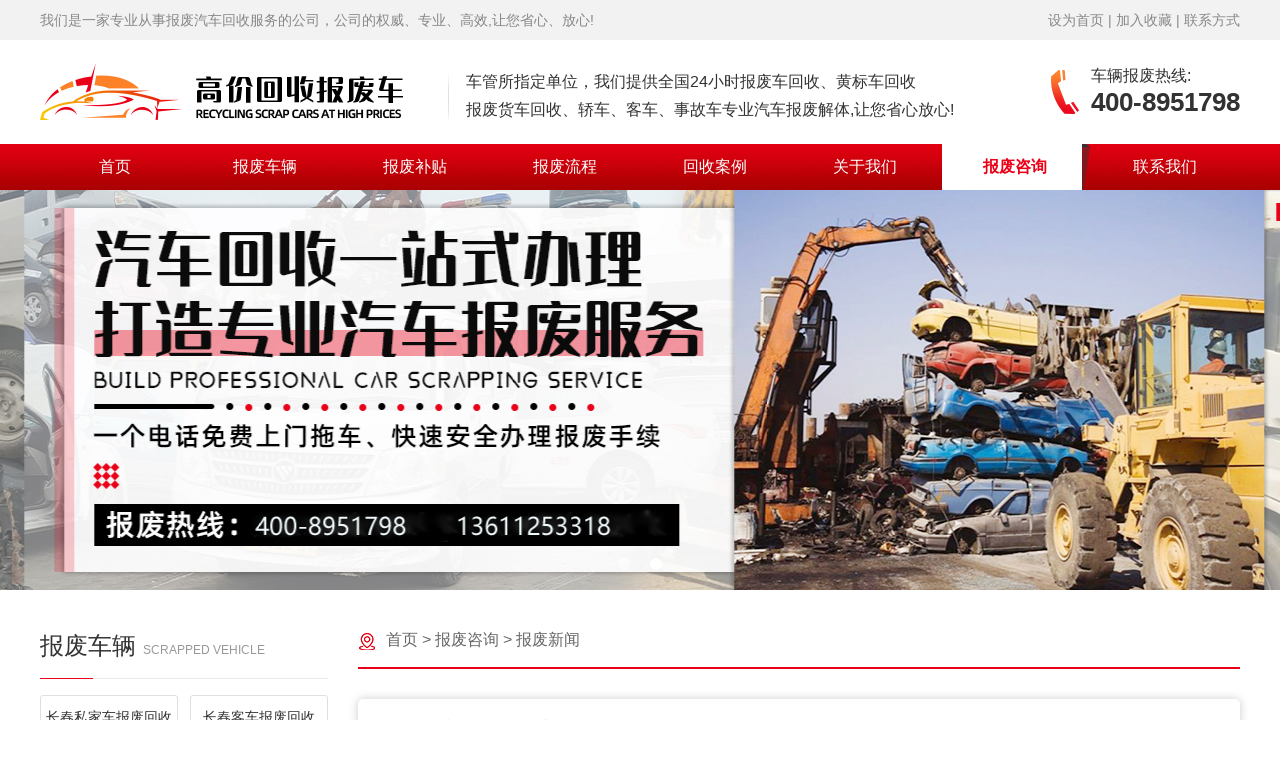

--- FILE ---
content_type: text/html; charset=utf-8
request_url: http://changchun.clbfc.com/Home/news-16.html
body_size: 6061
content:
<!DOCTYPE html PUBLIC "-//W3C//DTD XHTML 1.0 Transitional//EN" "http://www.w3.org/TR/xhtml1/DTD/xhtml1-transitional.dtd">
<html xmlns="http://www.w3.org/1999/xhtml">
<head>
    <meta charset="UTF-8">
    <meta name="viewport" content="width=device-width, initial-scale=1.0,minimum-scale=1.0, maximum-scale=1.0,user-scalable=no">
    <title>报废新闻</title>
    <meta name="keywords" content="长春汽车报废，长春机动车报废，长春车辆报废解体，长春汽车解体，长春报废车，长春报废解体，长春车辆解体，长春机动车报废回收，长春报废车回收电话，长春报废汽车公司"/>
    <meta name="description" content="报废车回收解体公司联合全国车管所指定报废汽车回收拆解服务，立足长春辐射全国，经过多年的发展，现已成为报废车回收行业中的佼佼者。主要从事车辆报废解体，异地汽车报废，事故车报废，货车报废解体回收等，为车主提供优质的车辆注销服务。"/>
    <link rel="stylesheet" type="text/css" href="/Public/Home/css/style.css">
    <script src="/Public/Home/js/jquery-1.7.2.min.js"></script>
</head>
<body>
<header>
    <div class="top">
        <div class="container flex-center">
            <p>我们是一家专业从事报废汽车回收服务的公司，公司的权威、专业、高效,让您省心、放心!</p>
            <p><a href="javascript:;" id="addHomePage">设为首页</a> | <a href="javascript:;" id="addcollect">加入收藏</a> | <a href="/one-7.html">联系方式</a></p>
        </div>
    </div>
    <div class="head flex-center container">
        <div class="logo flex-center">
            <a href="/"><img src="/Public/Home/img/logo.png" alt=""></a>
            <h1>
                车管所指定单位，我们提供全国24小时报废车回收、黄标车回收<br>
                报废货车回收、轿车、客车、事故车专业汽车报废解体,让您省心放心!
            </h1>
        </div>
        <div class="headr">
            <p>车辆报废热线:</p>
            <b>400-8951798</b>
        </div>
        <div class="menu"><img src="/Public/Home/img/menu.png" alt=""></div>
    </div>
    <div class="nav">
        <ul class="container">
                            <li><a href="/">首页</a></li>            <li >
                    <a href="/one-1.html">报废车辆</a>
                </li><li >
                    <a href="/one-2.html">报废补贴</a>
                </li><li >
                    <a href="/one-3.html">报废流程</a>
                </li><li >
                    <a href="/case-4.html">回收案例</a>
                </li><li >
                    <a href="/one-5.html">关于我们</a>
                </li><li class="active">
                    <a href="/news-6.html">报废咨询</a>
                </li><li >
                    <a href="/one-7.html">联系我们</a>
                </li>        </ul>
    </div>
    <div class="top_fd">
        <div class="maskbg"></div>
        <div class="mask-close">✕</div>
        <ul>
            <li><a href="/M">首页</a></li>
            <li>
                    <a href="/Home/one-1.html">报废车辆</a>
                    <span class="submenu-toggle">»</span>
                        <div class="sub-menu">
                                                                <a href="/Home/one-8.html">长春私家车报废回收</a>                                    <a href="/Home/one-9.html">长春客车报废回收</a>                                    <a href="/Home/one-10.html">长春出租车报废回收</a>                                    <a href="/Home/one-11.html">长春平板车报废回收</a>                                    <a href="/Home/one-12.html">长春货车报废回收</a>                                    <a href="/Home/one-13.html">长春农用报废回收</a>                        </div>                </li><li>
                    <a href="/Home/one-2.html">报废补贴</a>
                                    </li><li>
                    <a href="/Home/one-3.html">报废流程</a>
                                    </li><li>
                    <a href="/Home/case-4.html">回收案例</a>
                                    </li><li>
                    <a href="/Home/one-5.html">关于我们</a>
                                    </li><li>
                    <a href="/Home/news-6.html">报废咨询</a>
                    <span class="submenu-toggle">»</span>
                        <div class="sub-menu">
                                                                <a href="/Home/news-14.html">公司新闻</a>                                    <a href="/Home/news-15.html">行业新闻</a>                                    <a href="/Home/news-16.html">报废新闻</a>                        </div>                </li><li>
                    <a href="/Home/one-7.html">联系我们</a>
                                    </li>        </ul>
    </div>
</header>
<div class="banner">
    <div class="swiper-wrapper">
        <li class="swiper-slide" style="background: url(/Uploads/image/202403/16093351_98620.jpg) no-repeat center;background-size: cover"></li><li class="swiper-slide" style="background: url(/Uploads/image/202403/16093324_85131.jpg) no-repeat center;background-size: cover"></li>    </div>
    <div class="swiper-pagination swiper-paginationa"></div>
    <!--<div class="swiper-button-prev swiper-button-preva"></div>-->
    <!--<div class="swiper-button-next swiper-button-nexta"></div>-->
</div>
<div class="ny_con container">
    <div class="local location">
        <a href="/">首页</a>&nbsp;>&nbsp;<a href='/news-6.html'>报废咨询</a>&nbsp;>&nbsp;<a href='/news-16.html'>报废新闻</a>    </div>
    <div class="ny_conl fl">
    <div class="ny_title">
        <h2>报废车辆 <span>SCRAPPED VEHICLE</span></h2>
    </div>
    <div class="ny_nav">
        <ul>
            <li ><a href="/one-8.html">长春私家车报废回收</a></li><li ><a href="/one-9.html">长春客车报废回收</a></li><li ><a href="/one-10.html">长春出租车报废回收</a></li><li ><a href="/one-11.html">长春平板车报废回收</a></li><li ><a href="/one-12.html">长春货车报废回收</a></li><li ><a href="/one-13.html">长春农用报废回收</a></li>        </ul>
    </div>
    <div class="ny_title ny_title2">
        <h2>新闻中心 <span>News center</span></h2>
    </div>
    <div class="ny_news">
        <ul>
            <li>
                    <a href="/view-62.html"><i></i>长春机动车报废年限规定</a>
                </li><li>
                    <a href="/view-61.html"><i></i>长春报废车辆出了事故怎么办？</a>
                </li><li>
                    <a href="/view-60.html"><i></i>长春报废车辆行驶的后果有什么？</a>
                </li><li>
                    <a href="/view-59.html"><i></i>长春车辆报废卖废铁可以吗？</a>
                </li><li>
                    <a href="/view-58.html"><i></i>长春报废车辆是什么？</a>
                </li><li>
                    <a href="/view-57.html"><i></i>长春车辆报废标准新规定是什么</a>
                </li><li>
                    <a href="/view-56.html"><i></i>长春报废汽车回收拆解公司</a>
                </li><li>
                    <a href="/view-55.html"><i></i>长春报废车辆上路行驶的危害？</a>
                </li><li>
                    <a href="/view-54.html"><i></i>长春汽车报废年限有要求呢？</a>
                </li><li>
                    <a href="/view-53.html"><i></i>长春机动车报废新规定</a>
                </li>        </ul>
    </div>
    <div class="ny_title ny_title3">
        <h2>联系我们 <span>Contact us</span></h2>
    </div>
    <div class="ny_contact">
        <p>咨询热线：<span>400-8951798</span></p>
        <p>联系方式：13611253318</p>
        <p>公司网址：clbfc.com</p>
        <p>公司地址：全国各地都均有网点</p>
        <dd>
            <img src="/Public/Home/img/ewm2.png" alt="">
        </dd>
    </div>
</div>
    <div class="ny_conr fr">
        <div class="local">
            <a href="/">首页</a>&nbsp;>&nbsp;<a href='/news-6.html'>报废咨询</a>&nbsp;>&nbsp;<a href='/news-16.html'>报废新闻</a>        </div>
        <div class="news">
            <ul>
                <li>
                        <a href="/view-62.html">
                            <h3>长春机动车报废年限规定<span>2023-12-13</span></h3>
                            <p>对于长春机动车报废年限规定的内容，很多人很困惑，一直在咨询小编什么是长春机动车报废年限，今天小编针对长春机动车报废年限的问题，梳理了以下内容，希望可以帮您答疑解惑。长春机动车报废年限分别如下：1、小、微...</p>
                        </a>
                    </li><li>
                        <a href="/view-61.html">
                            <h3>长春报废车辆出了事故怎么办？<span>2023-12-13</span></h3>
                            <p>驾驶长春报废车辆出现交通事故后，交通部门认定责任，按责任承担赔偿责任，驾驶达到报废标准的车辆，公安机关交通管理部门应当予以收缴，强制报废。报废车辆的特点：1、长春报废车辆隐患多：当机动车量达到报废标准时...</p>
                        </a>
                    </li><li>
                        <a href="/view-60.html">
                            <h3>长春报废车辆行驶的后果有什么？<span>2023-12-13</span></h3>
                            <p>随着交通工具的发展，汽车的数量越来越多。同时，很多人不按规定办理长春报废车辆，而是选择驾驶长春报废车辆继续在高速公路上行驶，这就带来了很大的安全隐患，也给交警增加了很多麻烦。驾驶长春报废车辆上路如何处...</p>
                        </a>
                    </li><li>
                        <a href="/view-59.html">
                            <h3>长春车辆报废卖废铁可以吗？<span>2023-12-13</span></h3>
                            <p>虽然现在汽车都不会强制办理长春车辆报废了，但只要达到了60公里，年检不通过或者是尾气不达标都不能再继续上路行驶，面临的也只能是报废了。身边有不少朋友觉得，自己花钱买的车就是私人财产了，是不是跟房子、衣服...</p>
                        </a>
                    </li><li>
                        <a href="/view-58.html">
                            <h3>长春报废车辆是什么？<span>2023-12-13</span></h3>
                            <p>大家都知道汽车使用达到一定期限 ,各个系统的组件大部分已完成使命 ，维护和修理已不能保障汽车的安全行驶，应当及时办理长春报废车辆。但是大家清楚长春报废车辆是什么吗下面，大家就跟着的小编一起来看看吧，希望对...</p>
                        </a>
                    </li><li>
                        <a href="/view-57.html">
                            <h3>长春车辆报废标准新规定是什么<span>2023-12-13</span></h3>
                            <p>近年来，对于长春车辆报废标准也做出了新的规定。这些规定旨在提高城市环境质量，降低污染物排放，以及促进绿色出行。下面我们一起来了解一下长春车辆报废标准的新规定：1.车龄标准根据新规定，长春市对于机动车的报...</p>
                        </a>
                    </li><li>
                        <a href="/view-56.html">
                            <h3>长春报废汽车回收拆解公司<span>2023-12-13</span></h3>
                            <p>长春报废汽车回收拆解公司是经长春商务厅批准，也是长春车管所指定的汽车解体单位，同时也是外地车异地报废注销单位。公司经营总面积80000平方米，注册资本1166.67万元，公司现有员工93人，确保在拆解报废汽车的过程...</p>
                        </a>
                    </li><li>
                        <a href="/view-41.html">
                            <h3> 长春车辆报废拆解中心<span>2023-12-13</span></h3>
                            <p>长春车辆报废拆解中心在长春从事报废车回收行业二十余年，为长春交管局、车管所指定的报废汽车回收拆解公司，长春车辆报废拆解中心拥有丰厚的工作经验和先进的现代化拆解设备及管理经营模式，是长春报废车回收企业模...</p>
                        </a>
                    </li><li>
                        <a href="/view-34.html">
                            <h3>长春新能源报废的使用年限是多少?<span>2023-12-13</span></h3>
                            <p>现在购买新能源汽车的人很多，确实这几年新能源汽车发展的很好，不过还是有很多人不太了解新能源汽车，很想了解一些具体的使用年限，那么长春新能源报废的使用年限是多少年？现在长春新能源报废没有专门的报废标准，...</p>
                        </a>
                    </li>            </ul>
        </div>
        <div class="page">
              <span class="current">1</span><a  href="/News/index/id/16/p/2.html">2</a> <a class="pager" href="/News/index/id/16/p/2.html">></a>         </div>
    </div>
    <div class="clear"></div>
</div>
<footer>
    <div class="nav">
        <ul class="container">
                            <li><a href="/">首页</a></li>            <li >
                    <a href="/one-1.html">报废车辆</a>
                </li><li >
                    <a href="/one-2.html">报废补贴</a>
                </li><li >
                    <a href="/one-3.html">报废流程</a>
                </li><li >
                    <a href="/case-4.html">回收案例</a>
                </li><li >
                    <a href="/one-5.html">关于我们</a>
                </li><li class="active">
                    <a href="/news-6.html">报废咨询</a>
                </li><li >
                    <a href="/one-7.html">联系我们</a>
                </li>        </ul>
    </div>
    <div class="foot">
        <div class="foots container">
            <div class="footl">
                <p>年辆  旧车  机动车  汽车  公车  客车  微型车 私家车 大巴车 罐车 大型车 老旧车 事故车 火烧车 军车 小轿车 轿车 公户车 试验车 新能源 油电混合 载客汽车 裁贷汽车 紧凑汽车 面包车 越野车 房车 吉普车 跑车 皮卡车 汽油车 柴油车 商务车 SUV车 MPV车 农用车 外地车 出租车 公交车 二手车 普通摩托车 轻便摩托车 特种作业车 吊车 叉车 抽粪车 洒水车 搅拌车 牵引车</p>
                <p>报废 解体 拆解 拆车 销户 销毁 回收 流程 补贴 公司 厂家 中心 价格 网点 政策 地址 回收 标准 解体厂 单位 企业 场地 电话 在哪 正规吗 多长时间 多久 指定 手续 办完 多少 完成 一条龙 一站式 免费 专业 正规 办理 拖车 高效 车管所 去哪</p>
                <p>奔驰 宝马 奥迪 大众 丰田 本田 红旗 吉利 汽车 比亚迪 别克 福待 长安 日产 雷克萨斯 现代 东风 福田 广汽传棋 江准 金杯 铃木 马自达 奇瑞 五菱汽车 雪佛兰 雪铁龙 夏利 吉利 华晨 海马 解放 徐工 捷豹</p>
                <p>工信部备案号：<a href="http://beian.miit.gov.cn/" target="_blank"><script>
	var host = window.location.host;
	if (host.indexOf("clbfc.net") != -1 ){
		document.write("京ICP备2023009183号-5");
	}else if(host.indexOf("cljtc.cn") != -1 ){
		document.write("京ICP备2023009183号-4");
	}else if(host.indexOf("clbfc.com") != -1 ){
		document.write("京ICP备2023009183号-3");
	}else if(host.indexOf("clbfc.cn") != -1 ){
		document.write("京ICP备2023009183号-2");
	}else{
		document.write("京ICP备2023009183号-1");
	}
</script></a>&nbsp;&nbsp;全国车辆报废出具正规手续、报废机动车回收解体证明、机动车注销证明</p>
            </div>
            <div class="footr">
                <img src="/Public/Home/img/ewm.png" alt="">
                <p>扫一扫，加好友</p>
            </div>
        </div>
    </div>
    <div class="foot_m text-center">
        <p>工信部备案号：<a href="http://beian.miit.gov.cn/" target="_blank"><script>
	var host = window.location.host;
	if (host.indexOf("clbfc.net") != -1 ){
		document.write("京ICP备2023009183号-5");
	}else if(host.indexOf("cljtc.cn") != -1 ){
		document.write("京ICP备2023009183号-4");
	}else if(host.indexOf("clbfc.com") != -1 ){
		document.write("京ICP备2023009183号-3");
	}else if(host.indexOf("clbfc.cn") != -1 ){
		document.write("京ICP备2023009183号-2");
	}else{
		document.write("京ICP备2023009183号-1");
	}
</script></a>&nbsp;&nbsp;全国车辆报废出具正规手续、报废机动车回收解体证明、机动车注销证明</p>
    </div>
    <div class="foot_m_tel">
        <a href="tel:400-8951798"><img src="/Public/Home/img/kefu-2.svg" alt="">&nbsp;服务热线&nbsp;400-8951798</a>
    </div>
</footer>
<!--<link rel="stylesheet" type="text/css" href="/Public/Home/css/animate.min.css">
<script type="text/javascript" src="/Public/Home/js/wow.min.js"></script>-->
<link rel="stylesheet" type="text/css" href="/Public/Home/css/swiper.min.css">
<script src="/Public/Home/js/swiper.min.js"></script>
<script>
    var banner = new Swiper('.banner', {
        loop: true,
        speed:1500,
        autoplay: {
            delay: 4000,
        },
        navigation: {
            nextEl: '.swiper-button-nexta',
            prevEl: '.swiper-button-preva',
        },
        pagination: {
            el: ".swiper-paginationa",
            clickable: true,
        },
        paginationClickable: true,
    });

    //顶部下拉
    $(".menu").click(function(){
        $(".top_fd").slideToggle(500);
    })

    $('.submenu-toggle').click(function () {
        if ($(this).hasClass('active')) {
            $(this).removeClass('active');
            $(this).parents('.top_fd ul li').find('.sub-menu').slideUp();
        } else {
            $('.submenu-toggle').removeClass('active');
            $(this).addClass('active');
            $('.sub-menu').slideUp();
            $(this).parents('.top_fd ul li').find('.sub-menu').slideDown();
        }
    });

    $('.mask-close').click(function () {
        $(".top_fd").hide();
    });

    //设为首页
    $("#addHomePage").click(function () {
        if (document.all) {　　　　//设置IE
            document.body.style.behavior = 'url(#default#homepage)';
            document.body.setHomePage(document.URL);
        } else {
            //网上可以找到设置火狐主页的代码，但是点击取消的话会有Bug，因此建议手动设置
            alert("设置首页失败，请手动设置！");
        }
    })

    //加入收藏
    $("#addcollect").click(function() {
        var ctrl = (navigator.userAgent.toLowerCase()).indexOf('mac') != -1 ? 'Command/Cmd': 'CTRL';
        if (document.all) {
            window.external.addFavorite('http://changchun.clbfc.com', '前端笔记');
        } else if (window.sidebar) {
            window.sidebar.addPanel('前端笔记', 'http://changchun.clbfc.com', "");
        } else {
            alert('您可以尝试通过快捷键' + ctrl + ' + D 加入到收藏夹~');
        }
    })
</script>

</body>
</html>